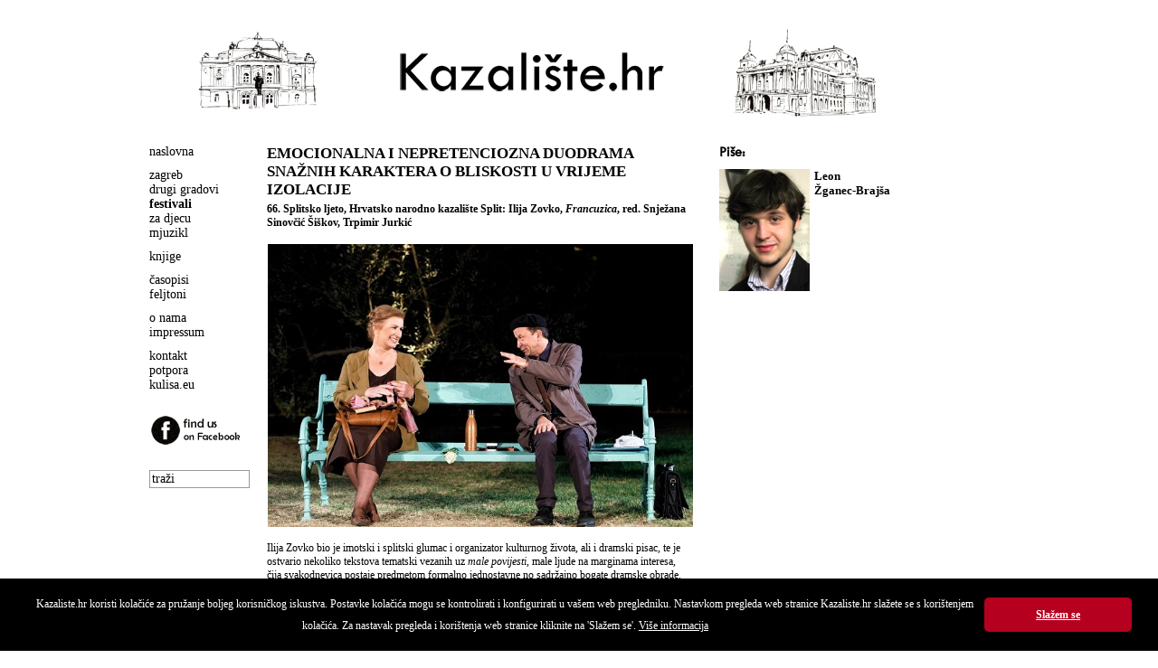

--- FILE ---
content_type: text/html
request_url: https://kazaliste.hr/index.php?p=article&id=2841
body_size: 14522
content:
<!DOCTYPE html PUBLIC "-//W3C//DTD XHTML 1.0 Transitional//EN" "http://www.w3.org/TR/xhtml1/DTD/xhtml1-transitional.dtd">
<html xmlns="http://www.w3.org/1999/xhtml" xml:lang="hr">

<head>
	<title>Kazalište.hr  - Emocionalna i nepretenciozna duodrama snažnih karaktera o bliskosti u vrijeme izolacije</title>

	<meta http-equiv="Content-Type" content="text/html; charset=utf-8" />
	<meta http-equiv="X-UA-Compatible" content="IE=EmulateIE7" />
	<meta name="language" content="hr" />
	<meta name="robots" content="index,follow" />
	<meta name="author" content="DOT-STUDIO.hr" />
	<meta name="description" content="Kazaliste.hr" />
	<meta name="copyright" content="Copyright (c) Kazaliste.hr" />
	<meta name="keywords" content="Kazaliste" />

		<meta property="og:site_name" content="Kazaliste.hr">
	<meta property="og:title" content="Emocionalna i nepretenciozna duodrama snažnih karaktera o bliskosti u vrijeme izolacije">
	<meta property="og:type" content="website">
	<meta property="og:description" content="66. Splitsko ljeto, Hrvatsko narodno kazalište Split: Ilija Zovko, Francuzica, red. Snježana Sinovčić Šiškov, Trpimir Jurkić">
    <meta property="og:image" content="http://www.kazaliste.hr/images/articles/francuzica-6.jpg">
	
	<link rel="shortcut icon" href="/favicon.ico" type="image/x-icon" />
	<script src="//code.jquery.com/jquery-1.11.1.min.js"></script>
	<script language="javascript" src="js/dd_belated_png.js" type="text/javascript"></script>
	<script language="javascript" src="js/global.js" type="text/javascript"></script>
	<script language="javascript" src="js/slide.js" type="text/javascript"></script>

	<script type="text/javascript">
	  var _gaq = _gaq || [];
	  _gaq.push(['_setAccount', 'UA-17563249-3']);
	  _gaq.push(['_trackPageview']);

	  (function() {
		var ga = document.createElement('script'); ga.type = 'text/javascript'; ga.async = true;
		ga.src = ('https:' == document.location.protocol ? 'https://ssl' : 'http://www') + '.google-analytics.com/ga.js';
		var s = document.getElementsByTagName('script')[0]; s.parentNode.insertBefore(ga, s);
	  })();
	</script>
	<style type="text/css" media="screen">
	@import url(css/main.css);
	.slide{width:100%;height:100px;margin:0 auto;position:relative;overflow:hidden}.slide ul{margin:0 auto;height:100px;cursor:pointer}.slide ul li{width:100%;list-style:none;position:absolute;z-index:1;height:100px;background-position:top center;background-repeat:no-repeat;top:0;left:0;right:0}
	</style>
	<link rel="stylesheet" href="css/print.css" type="text/css" media="print" />
		<script type="text/javascript">
		$(document).ready(function(){
			$("#slide1").fadeImages({time:2000,fade:1500,dots:!1,arrows:!1,complete:function(){}});
			$("#slide2").fadeImages({time:2000,fade:1500,dots:!1,arrows:!1,complete:function(){}});
		});
	</script>
</head>

<body>
<div id="wrap">
	<div id="header">
		<div class="col1">
			<div class="slide" id="slide1">
		      <ul>
		        <li style="background-image:url(/gfx/slider/5.png);"></li>
		        <li style="background-image:url(/gfx/slider/6.png)"></li>
		        <li style="background-image:url(/gfx/slider/2.png)"></li>
		        <li style="background-image:url(/gfx/slider/3.png)"></li>
		        <li style="background-image:url(/gfx/slider/1.png)"></li>
		        <li style="background-image:url(/gfx/slider/4.png)"></li>
		        <li style="background-image:url(/gfx/slider/7.png)"></li>
		        <li style="background-image:url(/gfx/slider/8.png)"></li>
		       <ul>
		    </div>
		</div>

		<div class="col2">
			<img id="banner" src="/gfx/banner.gif" width="305" height="74" />
		</div>

		<div class="col3">
			<div class="slide" id="slide2">
		      <ul>
		        <li style="background-image:url(/gfx/slider/2.png);"></li>
		        <li style="background-image:url(/gfx/slider/1.png)"></li>
		        <li style="background-image:url(/gfx/slider/5.png)"></li>
		        <li style="background-image:url(/gfx/slider/8.png)"></li>
		        <li style="background-image:url(/gfx/slider/3.png)"></li>
		        <li style="background-image:url(/gfx/slider/4.png)"></li>
		        <li style="background-image:url(/gfx/slider/7.png)"></li>
		        <li style="background-image:url(/gfx/slider/2.png)"></li>
		       <ul>
		    </div>
		</div>
	  	<div class="clear"></div>
	</div>

	<div id="main">
		<div id="left">
			<ul><li><a  href="index.php">naslovna</a></li></ul><ul><li><a  href="index.php?p=article&amp;g=53">zagreb</a></li><li><a  href="index.php?p=article&amp;g=26">drugi gradovi</a></li><li><a  class = "on"  href="index.php?p=article&amp;g=28">festivali</a></li><li><a  href="index.php?p=article&amp;g=27">za djecu</a></li><li><a  href="index.php?p=article&amp;g=24">mjuzikl</a></li></ul><ul><li><a  href="index.php?p=article&amp;g=16">knjige</a></li></ul><ul><li><a  href="index.php?p=article&amp;g=13">časopisi</a></li><li><a  href="index.php?p=article&amp;g=15">feljtoni</a></li></ul><ul><li><a  href="index.php?p=article&amp;g=17">o nama</a></li><li><a  href="index.php?p=article&amp;g=18">impressum</a></li></ul><ul><li><a  href="index.php?p=article&amp;g=19">kontakt</a></li><li><a  href="index.php?p=article&amp;g=33">potpora</a></li><li><a  href="http://www.kulisa.eu">kulisa.eu</a></li></ul>			<a class="facebook" href="http://www.facebook.com/Kazaliste.hr" target="_blank"><img src="/gfx/facebook.png" border="0" /></a>
			<form name="frm" class="search" method="post" action="index.php?p=search">
				<input name="search" type="text" value="traži" onclick="this.value='';" />
				<input type="submit" style="display: none;"  />
			</form>
		</div>
			<div id="category">	
		<div id="box-category">
				

		            <h3 class="head">Emocionalna i nepretenciozna duodrama snažnih karaktera o bliskosti u vrijeme izolacije</h3>
            <h4 class="subhead">66. Splitsko ljeto, Hrvatsko narodno kazalište Split: Ilija Zovko, <em>Francuzica</em>, red. Snježana Sinovčić Šiškov, Trpimir Jurkić</h4>
			<ul class="box-article-content">
				<li>
					<span class="text">
					<P><IMG style="HEIGHT: 313px; WIDTH: 470px" border=0 hspace=1 vspace=1 src="/images/articles/francuzica-6.jpg" width=470 height=313><BR><BR>Ilija Zovko bio je imotski i splitski glumac i organizator kulturnog života, ali i dramski pisac, te je ostvario nekoliko tekstova tematski vezanih uz <I>male povijesti</I>, male ljude na marginama interesa, čija svakodnevica postaje predmetom formalno jednostavne no sadržajno bogate dramske obrade. Njegova drama <I>Francuzica</I>, praizvedena u splitskom HNK 2005. a ponovno postavljena na 66. Splitskom ljetu u dvorištu Nadbiskupskog sjemeništa, bavi se upravo takvom zgodom - o dvoje starijih ljudi, usamljenih i učahurenih u svoje običnosti, koji u slučajnom susretu pronalaze i otkrivaju mogućnost zajedničkog života. U režiji i interpretaciji prvaka Drame HNK Split, Snježane Sinovčić Šiškov i Trpimira Jurkića, <I>Francuzica</I> je postavljena nepretenciozno, jednostavno i bez artizama koji bi opterećivali tekst. A odnosi su u tom tekstu spleteni logično i razumljivo, ništa u njemu ne djeluje neprihvatljivo ili nemoguće, ništa ne iskače iz ritma svakodnevice, osvjetljujući momente važne njihovim sudionicima, a drugima počesto skrivene jer se u njima ne nalazi velikih ideja i teorija, misli i povijesnih prevrata nego samo prevrati individualnih sudbina. <BR><BR>Konkretno, u <I>Francuzici </I>se prevrat događa u slučajnom susretu u maniri komedije zabune. Greta, umirovljena profesorica francuskog jezika i bankovna službenica i Petar, prodavač usisivača protiv grinja, susreću se na klupi u parku i započinju razgovor. Uskoro, razgovor iz općenitosti prelazi u odmotavanje njihovih osobnih, životnih priča, ujedinjenih u motivu emocionalne osamljenosti. Ona, udovica, na klupi se imala sastati s drugim muškarcem, pronađenim putem novinskog oglasa za spajanje partnera. On je zastao kako bi usput objedovao u pauzi između kućnih prezentacija proizvoda. Umjesto tog drugog muškarca, pronalazi Petra, misleći kako je upravo on autor oglasa.</P>
<P><IMG style="HEIGHT: 313px; WIDTH: 234px" border=0 hspace=0 vspace=1 src="/images/articles/francuzica-12.jpg" width=234 align=left height=313><IMG style="HEIGHT: 313px; WIDTH: 234px" border=0 hspace=1 vspace=1 src="/images/articles/francuzica-3.jpg" width=234 align=textTop height=313><BR><BR>Uskoro otkrivaju zajedničke interese, razgovaraju o brojnim momentima poput stare štednje ili odnosa s obitelji, što se sve može činiti malenim i nezanimljivim, no zapravo je vrlo uvjerljivo i kazališno ostvareno. To ostvarenje leži u tekstu, neopterećenom bilo kakvim suviškom, emotivno i zapletom snažno oslonjenom na prepoznavanje i identifikaciju. Gubitak, zatvorenost, odnosi s bratom (Petar ima brata blizanca Pavla), nepravednosti života. Sve su to dobro poznati i vrlo univerzalni motivi, u <I>Francuzici</I> provedeni u stalnom balansiranju između izgradnje cjelovitih portreta likova i njihove arhetipske univerzalnosti. Likovi se oblikuju kao cjelovite osobnosti, sve je u njima podređeno cjelini izgradnje životnog, uvjerljivog karaktera. </P>
<P><I>Francuzica</I> je izrazito glumačka duodrama, bez autorske artificijelnosti ili shvaćanja glumaca kao nositelja više redateljskih zamisli a manje kreatora lika i pripadajućeg mu karaktera. Još je i postavljena na ogoljenoj sceni opremljenoj samo minimalnom scenografijom (klupa, staza u parku, jedna ulična svjetiljka), kostimima običnim i likovima primjerenim. Sinovčić Šiškov i Jurkić igraju uživljeno, uvjerljivo, precizno, a neopterećeno i s lakoćom. Prigovori bi se eventualno mogli pronaći u nekim tehničkim rješenjima, poput zaista nepotrebnog korištenja mikrofona ili nespretnog rješenja prijelaza između dva dana i dva susreta unutar kojih je smještena dramska radnja.</P>
<P><IMG style="HEIGHT: 313px; WIDTH: 470px" border=0 hspace=1 vspace=1 src="/images/articles/francuzica-16.jpg" width=470 height=313><BR><BR>U cjelini, oblikuje se izrazito nepretenciozna predstava snažnih karaktera, koja se ne poigrava nikakvim teatarskim konvencijama, ne propituje granice smisla vlastitih odnosa ili postaje metateatarski referencijalna, što je tako simptomatično u suvremenom teatru. <I>Francuzica</I> (jedno objašnjenje naslova vezano je uz Gretino zvanje profesorice francuskog, drugo proizlazi iz Petrove francuske kape) kao da, zasigurno namjerno i svjesno živi nasuprot, pa i usprkos takvim kretanjima. Pri tome uspijeva ostvariti upravo ono što Jurkić u popratnom tekstu otisnutom u programskoj knjižici navodi kao razlog njezina postavljanja - prizivanje emocionalne i ljudske blizine u vremenu njezina sveopćeg uskraćivanja.<BR><BR><STRONG>Produkcija: 66. Splitsko ljeto, Hrvatsko narodno kazalište Split</STRONG><BR><STRONG>Premijera: 26. srpnja 2020.</STRONG> </P>
<P><STRONG>Režija:</STRONG> Snježana Sinovčić Šiškov i Trpimir Jurkić<BR><STRONG>Scenografija:</STRONG> Ozren Bakotić<BR><STRONG>Kostimografija:</STRONG> Sonja Obradović<BR><STRONG>Skladatelj:</STRONG> Nenad Šiškov<BR><STRONG>Oblikovanje svjetla:</STRONG> Miroslav Mamić<BR><BR><STRONG>Glume:</STRONG> Snježana Sinovčić Šiškov i Trpimir Jurkić<BR><BR><STRONG><EM>© Leon Žganec-Brajša, KAZALIŠTE.hr,&nbsp;31.&nbsp;srpnja&nbsp;2020.</EM></STRONG></P>					</span>
					<div class="clear"></div>
				</li>
			</ul>
            <div class="bottom-navi">
	            <a href="index.php">● naslovna</a><a href="index.php?p=article&g=53">● dramske premijere</a><a href="index.php?p=article&g=28">● festivali</a><a href="index.php?p=article&g=27">● za djecu</a><a href="index.php?p=article&g=24">● mjuzikl</a><a href="index.php?p=article&g=9">● intervjui</a><a href="index.php?p=article&g=15">● osvrti</a><br />
                <<a href="mailto:kazaliste@kazaliste.hr">● pišite nam </a>
            </div>
				</div>
		

			<!-- news -->
	<div id="box-article-list">
				<h2>Piše:</h2>
		<div style="margin: 0px 0 15px 0;">
			<img src="/images/articles/60.jpg" align="left" style="margin: 0 5px 0 0;" />
			<span class="text" style="font-size: 13px;"><strong>Leon<br />Žganec-Brajša</strong></span>
			<div class="clear"></div>
		</div>
		
			<!-- news -->
	<div id="box-article-list">
				
				
        	</div>		<div id="box-calendar-right"></div>		
		<!--
				<h2>Pročitajte ostale tekstove u ovoj rubrici:</h2>
		<ul class="box-article-list-content" style="list-style-type: disc;">
			 
			<li><a href="index.php?p=article&amp;id=3625">Mediteran kao glas, sjećanje i sudbina</a></li>
			 
			<li><a href="index.php?p=article&amp;id=3623">Večera otuđenih u svijetu uspjeha i moći</a></li>
			 
			<li><a href="index.php?p=article&amp;id=3573">Kad kazalište postaje život, a život kazališna hrana</a></li>
			 
			<li><a href="index.php?p=article&amp;id=3569">Podsjetnik na izgubljeni duh ambijentalnog kazališta</a></li>
			 
			<li><a href="index.php?p=article&amp;id=3568">Smijeh, ambijent i glumački biseri </a></li>
			 
			<li><a href="index.php?p=article&amp;id=3567">Smjelo i avangardno uprizorenje klasika</a></li>
			 
			<li><a href="index.php?p=article&amp;id=3565">Hermetična <em>Medeja</em> koja prostor, jezik i publiku ostavlja na margini</a></li>
			 
			<li><a href="index.php?p=article&amp;id=3566">Kazališni rekvijem za autoricu čiji glas odjekuje s margina</a></li>
			 
			<li><a href="index.php?p=article&amp;id=3563">Kazalište snova i sjećanja: Lerova potraga za izgubljenim godinama</a></li>
			 
			<li><a href="index.php?p=article&amp;id=3554">Kazalište liminalnosti i deziluzije</a></li>
					</ul>
				-->
	</div>	</div>
	<div class="clear"></div>	</div>
</div>
<script>
window.addEventListener("load", function(){
window.cookieconsent.initialise({
  "palette": {
    "popup": {
      "background": "#000"
    },
    "button": {
      "background": "#B5001F"
    }
  },
  "showLink": false,
  "theme": "classic",
  "content": {
    "message": "Kazaliste.hr koristi kolačiće za pružanje boljeg korisničkog iskustva. Postavke kolačića mogu se kontrolirati i konfigurirati u vašem web pregledniku. Nastavkom pregleda web stranice Kazaliste.hr slažete se s korištenjem kolačića. Za nastavak pregleda i korištenja web stranice kliknite na 'Slažem se'. <a style='color: #fff; text-decoration: underline;' href='http://www.kazaliste.hr/index.php?p=article&id=2554'>Više informacija</a>",
    "dismiss": "Slažem se"
  }
})});
</script>
</body>
</html>
